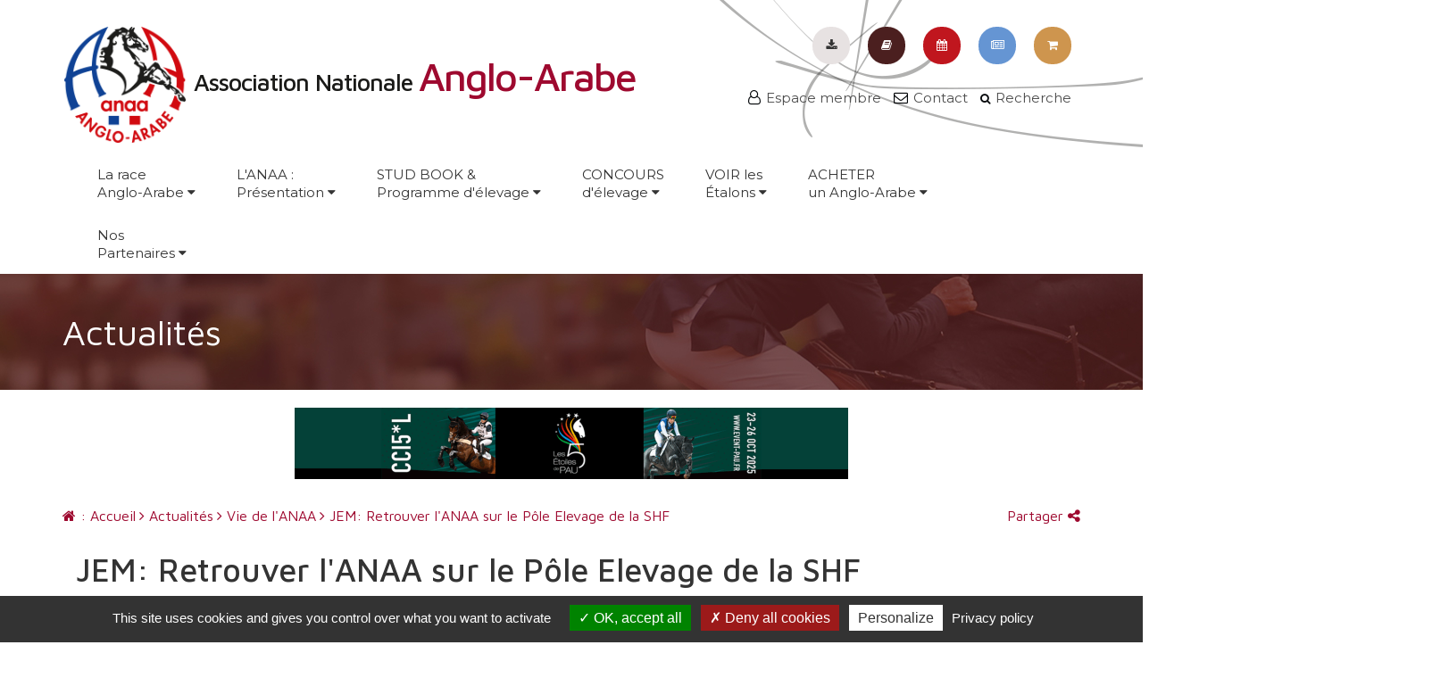

--- FILE ---
content_type: text/html; charset=utf8
request_url: https://www.anaa.fr/fr/actualites/vie-de-anaa/jem-retrouver-anaa-sur-pole-elevage-shf,23554.html
body_size: 5402
content:
<!doctype html>
<html lang="fr">

<head>
    <title>JEM: Retrouver l'ANAA sur le Pôle Elevage de la SHF - Actualités</title>
    <base href="https://www.anaa.fr/" />
    <meta charset="utf-8" />
    <meta http-equiv="X-UA-Compatible" content="IE=edge" />
    <meta name="viewport" content="width=device-width, initial-scale=1, maximum-scale=1, user-scalable=no" />
    <meta name="description" content="&nbsp; l'ANAA est actuellement pr&eacute;sente sur le p&ocirc;le &eacute;levage de la SHF &agrave; Caen stand 23 et au Pin pour le complet stand 2.
&nbsp;
&nbsp;" />
    <meta property="og:site_name" content="" />
    <meta property="og:title" content="JEM: Retrouver l'ANAA sur le Pôle Elevage de la SHF - Actualités" />
    <meta property="og:description" content="&nbsp; l'ANAA est actuellement pr&eacute;sente sur le p&ocirc;le &eacute;levage de la SHF &agrave; Caen stand 23 et au Pin pour le complet stand 2.
&nbsp;
&nbsp;" />
    <meta property="og:image" content="https://www.anaa.fr/" />
    <meta property="og:url" content="https://www.anaa.fr/fr/actualites/vie-de-anaa/jem-retrouver-anaa-sur-pole-elevage-shf,23554.html" />
    <meta property="og:type" content="website" />
    <meta name="lang" content="fr" />
    <link href="theme/img/favicon.ico" rel="shortcut icon" />
    <link href="https://fonts.googleapis.com/css?family=Maven+Pro:400,500,700%7CMontserrat:300,400,500,600" rel="stylesheet">
    <link href="theme/css/combined.min.css" rel="stylesheet" type="text/css" media="screen" />

    <link href="theme/css/screen.css" rel="stylesheet" type="text/css" media="screen" />
    <!--[if lt IE 9]>
        <script src="https://oss.maxcdn.com/html5shiv/3.7.2/html5shiv.min.js"></script>
        <script src="https://oss.maxcdn.com/respond/1.4.2/respond.min.js"></script>
    <![endif]-->

    <script src="https://ajax.googleapis.com/ajax/libs/jquery/1.12.4/jquery.min.js"></script>
    <script type="text/javascript" src="/theme/libs/tarteaucitron/tarteaucitron.js"></script>
    <script type="text/javascript">
        tarteaucitron.init({
            "privacyUrl": "fr/politique-confidentialite.html", /* Privacy policy url */

            "hashtag": "#tarteaucitron", /* Open the panel with this hashtag */
            "cookieName": "tarteaucitron", /* Cookie name */

            "orientation": "bottom", /* Banner position (top - bottom) */

            "groupServices": false, /* Group services by category */

            "showAlertSmall": false, /* Show the small banner on bottom right */
            "cookieslist": false, /* Show the cookie list */

            "closePopup": false, /* Show a close X on the banner */

            "showIcon": false, /* Show cookie icon to manage cookies */
            //"iconSrc": "", /* Optionnal: URL or base64 encoded image */
            "iconPosition": "BottomLeft", /* BottomRight, BottomLeft, TopRight and TopLeft */

            "adblocker": false, /* Show a Warning if an adblocker is detected */

            "DenyAllCta" : true, /* Show the deny all button */
            "AcceptAllCta" : true, /* Show the accept all button when highPrivacy on */
            "highPrivacy": true, /* HIGHLY RECOMMANDED Disable auto consent */

            "handleBrowserDNTRequest": false, /* If Do Not Track == 1, disallow all */

            "removeCredit": false, /* Remove credit link */
            "moreInfoLink": true, /* Show more info link */

            "useExternalCss": false, /* If false, the tarteaucitron.css file will be loaded */
            "useExternalJs": false, /* If false, the tarteaucitron.js file will be loaded */

            //"cookieDomain": ".my-multisite-domaine.fr", /* Shared cookie for multisite */

            "readmoreLink": "", /* Change the default readmore link */

            "mandatory": true, /* Show a message about mandatory cookies */
        });
    </script>
</head>

<body class="page_id_ topic_id_2">

    <header class="container">
    <img src="theme/img/motif-bg-header.png" alt="" id="bgFiligrane">
        <div class="row">
            <div class="col-xs-12 col-sm-5 col-md-7 col-lg-7">
                <div class="logoHeader">
                    <a href="https://www.anaa.fr/"><img src="theme/img/logo.png" alt="Logo"><br class="visible-xs"> Association Nationale <br class="visible-sm visible-xs"><span>Anglo-Arabe</span></a>
                </div>
            </div>
            <div class="clearfix visible-xs"></div>
            <div class="col-xs-4 col-sm-2 col-sm-offset-1 col-md-1 col-md-offset-2 col-lg-1 col-lg-offset-2 contactMenuHeader">
                <a href="fr/contact/"><i class="fa fa-envelope-o iconeEnveloppe" aria-hidden="true"></i><span class="texteBtn">Contact</span></a>
            </div>
            <div class="col-xs-4 col-sm-2 col-md-1 col-lg-1 contactMenuHeader">
                <a href="fr/recherche/"><i class="fa fa-search iconeLoupe" aria-hidden="true"></i><span class="texteBtn">Recherche</span></a>
            </div>
            <div class="col-xs-4 col-sm-2 col-md-1 col-lg-1 contactMenuHeader">
                <a href="fr/membres/"><span class="texteBtn"><i class="fa fa-user-o iconeSilhouette" aria-hidden="true"></i> Membre</span></a>
            </div>

            <!-- <div class="clearfix"></div> -->
            <div class="col-lg-5 text-right menuAutresPages">
                <a href="fr/boutique.html"><i class="fa fa-shopping-cart" aria-hidden="true"></i></a>
                <a href="fr/actualites/"><i class="fa fa-newspaper-o" aria-hidden="true"></i></a>
                <a href="fr/agenda/"><i class="fa fa-calendar" aria-hidden="true"></i></a>
                <a href="fr/mediatheque/"><i class="fa fa-book" aria-hidden="true"></i></a>
                <a href="fr/documents/documents-telecharger/"><i class="fa fa-download" aria-hidden="true"></i></a>
                <div class="clearfix"></div>
                <div>
                    <a href="fr/membres/"><i class="fa fa-user-o iconeSilhouette2" aria-hidden="true"></i> <span>Espace membre</span></a>
                    <a href="fr/contact/"><i class="fa fa-envelope-o iconeEnveloppe2" aria-hidden="true"></i> <span>Contact</span></a>
                    <a href="fr/recherche/"><i class="fa fa-search iconeLoupe2" aria-hidden="true"></i> <span>Recherche</span></a>
                </div>
            </div>
        </div>

        <div class="row">
            <div class="col-xs-12 col-md-12">
                <button type="button" class="navbar-toggle collapsed" data-toggle="collapse" data-target="#navbar" aria-expanded="false">
                            <i class="fa fa-navicon"></i>
                        </button>
                <nav class="navbar">
                    <div class="collapse navbar-collapse" id="navbar">
                        <ul class="nav navbar-nav">
                            <li class="dropdown">
                                <a href="#" class="dropdown-toggle" data-toggle="dropdown" role="button" aria-haspopup="true" aria-expanded="false">La race<br>Anglo-Arabe <i class="fa fa-caret-down"></i></a>
                                <ul class="dropdown-menu">
                                    <li><a href="fr/anglo-arabe/race-anglo-arabe.html">La race Anglo-arabe</a></li>
                                    <li><a href="fr/anglo-arabe/anglo-arabe-course.html">Anglo-Arabe de course</a></li>
                                    <li><a href="fr/anglo-arabe/rechercher-anglo-arabe.html">Rechercher un Anglo-Arabe</a></li>
                                </ul>
                            </li>
                            <li class="dropdown">
                                <a href="#" class="dropdown-toggle" data-toggle="dropdown" role="button" aria-haspopup="true" aria-expanded="false">L'ANAA :<br>Présentation <i class="fa fa-caret-down"></i></a>
                                <ul class="dropdown-menu">
                                    <li><a href="fr/anaa/missions-anaa/">Missions de l'ANAA</a></li>
                                    <li><a href="fr/anaa/conseil-administration.html">Conseil d'administration</a></li>
                                    <li><a href="fr/anaa/reseau-stud-book-region.html">Le réseau du Stud-Book en région</a></li>
                                    <li><a href="fr/anaa/adherer.html">Adhérer</a></li>
                                </ul>
                            </li>
                            <li class="dropdown">
                                <a href="#" class="dropdown-toggle" data-toggle="dropdown" role="button" aria-haspopup="true" aria-expanded="false">STUD BOOK &<br>Programme d'élevage <i class="fa fa-caret-down"></i></a>
                                <ul class="dropdown-menu">
                                    <li><a href="fr/stud-book-programme-elevage/stud-book/">Stud-book AA</a></li>
                                    <li><a href="fr/etalons-labellises/">Reproducteurs labellisés</a></li>
                                    <li><a href="fr/stud-book-programme-elevage/">Mesures en faveur de la race</a></li>
                                </ul>
                            </li>
                            <li class="dropdown">
                                <a href="#" class="dropdown-toggle" data-toggle="dropdown" role="button" aria-haspopup="true" aria-expanded="false">CONCOURS<br>d'élevage <i class="fa fa-caret-down"></i></a>
                                <ul class="dropdown-menu">
                                    <li><a href="fr/concours-elevage/reglement-des-concours.html">Règlement des concours</a></li>
                                    <li><a href="fr/concours-elevage/grille-notation.html">Grille de notation</a></li>
                                    <li><a href="fr/concours-elevage/les-juges.html">Les juges AA</a></li>
                                    <li><a href="fr/concours-elevage/dates-engagement-concours.html">Dates et Engagement concours</a></li>
                                    <li><a href="fr/agenda/">Nos événements</a></li>
                                </ul>
                            </li>
                            <li class="dropdown">
                                <a href="#" class="dropdown-toggle" data-toggle="dropdown" role="button" aria-haspopup="true" aria-expanded="false">VOIR les<br>Étalons <i class="fa fa-caret-down"></i></a>
                                <ul class="dropdown-menu">
                                    <li><a href="fr/etalons-aa/">Étalons Anglo-Arabes</a></li>
                                    <li><a href="fr/autres-etalons-approuves/">Autres étalons approuvés</a></li>
                                    <li><a href="fr/voir-les-etalons/faire-approuver-son-etalon.html">Faire approuver son étalon</a></li>
                                </ul>
                            </li>
                            <li class="dropdown">
                                <a href="#" class="dropdown-toggle" data-toggle="dropdown" role="button" aria-haspopup="true" aria-expanded="false">ACHETER<br>un Anglo-Arabe <i class="fa fa-caret-down"></i></a>
                                <ul class="dropdown-menu">
                                    <li><a href="fr/elevage-adherents/">Élevages adhérents</a></li>
                                    <li><a href="fr/chevaux-vendre/">Chevaux à vendre</a></li>
                                    <li><a href="https://www.shf-market.com/fr/selection/anglo-arabe/" target="_blank">SHF Market</a></li>
                                </ul>
                            </li>
                            <li class="dropdown">
                                <a href="#" class="dropdown-toggle" data-toggle="dropdown" role="button" aria-haspopup="true" aria-expanded="false">Nos<br>Partenaires <i class="fa fa-caret-down"></i></a>
                                <ul class="dropdown-menu">
                                    <li><a href="fr/partenaires/">Club des partenaires</a></li>
                                    <li><a href="fr/partenaires/partenaires-institutionnels.html">Partenaires institutionnels</a></li>
                                </ul>
                            </li>
                        </ul>
                    </div>
                </nav>
            </div>
        </div>

    </header>


    <div class="fondBandeauTitre">
        <div class="container">
            <div class="row">
                <div class="col-lg-12">
                    <!-- <h1></h1> -->
                    <h1>Actualités </h1>
                </div>
            </div>
        </div>
    </div>

    <div class="bandeau2 bandeau2_header">
        <a href="https://www.event-pau.fr/" title="En savoir plus">
        <img src="userfiles/bandeau/event-pau-banniere-png_68cc2d306085b.png?width=620&tinify=1" alt="bandeau">
        </a>
    </div>

    <div class="container hidden-xs" id="plan">
        <div class="row">
            <div class="col-sm-8">

                    <ul >
                        <li><a href="https://www.anaa.fr/fr/" title="Accueil"><i class="fa fa-home"></i> : Accueil</a></li>
                        <li><a href="fr/actualites/" title="Actualités"><i class="fa fa-angle-right"></i> Actualités</a></li>
                        <li><a href="fr/actualites/vie-de-anaa/" title="Vie de l'ANAA"><i class="fa fa-angle-right"></i> Vie de l'ANAA</a></li>
                        <li><a href="fr/actualites/vie-de-anaa/jem-retrouver-anaa-sur-pole-elevage-shf,23554.html" title="JEM: Retrouver l'ANAA sur le Pôle Elevage de la SHF"><i class="fa fa-angle-right"></i> JEM: Retrouver l'ANAA sur le Pôle Elevage de la SHF</a></li>
                    </ul>

            </div>
            <div class="col-sm-4 ">
                <div class="text-right"><a href="#" data-toggle="modal" data-target="#modal_share" title="Partager cette page" class="share">Partager <i class="fa fa-share-alt"></i></a></div>
                <div class="modal fade" id="modal_share" tabindex="-1" role="dialog" aria-labelledby="modal_share_label" aria-hidden="true">
                    <div class="modal-dialog" role="document">
                        <div class="modal-content">
                            <div class="modal-header">
                                <h3 class="modal-title text-center" style="display:inline;" id="modal_share_label">Partager cette page</h3>
                                <button type="button" class="close" data-dismiss="modal" aria-label="Close">
                                <span aria-hidden="true">&times;</span>
                                </button>
                            </div>
                            <div class="modal-body">
                                <div class="row ">
                                    <div class="col-md-8 col-md-offset-2">
                                        <br/>
                                        <a href="#" class="btn btn-default btn-block rounded" title="Partager sur Facebook" onclick="javascript:window.open('https://www.facebook.com/sharer/sharer.php?u=https://www.anaa.fr/fr/actualites/vie-de-anaa/jem-retrouver-anaa-sur-pole-elevage-shf,23554.html','','height=400,width=600'); return false;"> Sur Facebook <i class="fa fa-facebook-official"></i></a>
                                        <br/>
                                        <a href="#" class="btn btn-default rounded btn-block" title="Partager sur Twitter" onclick="javascript:window.open('http://twitter.com/intent/tweet?url=https://www.anaa.fr/fr/actualites/vie-de-anaa/jem-retrouver-anaa-sur-pole-elevage-shf,23554.html','','height=400,width=600'); return false;">Sur twitter  <i class="fa fa-twitter"></i></a>
                                        <br/>
                                        <a class="btn btn-default rounded btn-block" href="mailto:?subject=Ce%20site%20est%20susceptible%20de%20vous%20plaire&amp;body=Voici%20le%20lien%20du%20site%20:%20https://www.anaa.fr/fr/actualites/vie-de-anaa/jem-retrouver-anaa-sur-pole-elevage-shf,23554.html" title="Partager par mail">Par e-mail <i class="fa fa-envelope"></i></a>
                                        <br/>
                                    </div>
                                </div>
                            </div>
                        </div>
                    </div>
                </div>
            </div>
        </div>
    </div>



    <div class="container">
        <div class="row">
            <div class="col-lg-12">
<div class="container contenu">
	<div itemscope itemtype="http://schema.org/Article">
		<div class="col-lg-12 actualiteFiche">
			<div class="row">
				<div>
					<h1 itemprop="headline">JEM: Retrouver l'ANAA sur le Pôle Elevage de la SHF</h1>
					<hr>
					<h2>28.08.2014
					    <!--
					    <ul class="social">
					        <li><a href="https://www.facebook.com/sharer/sharer.php?u=https://www.anaa.fr/fr/actualites/vie-de-anaa/jem-retrouver-anaa-sur-pole-elevage-shf,23554.html" onclick="javascript:window.open('https://www.facebook.com/sharer/sharer.php?u=https://www.anaa.fr/fr/actualites/vie-de-anaa/jem-retrouver-anaa-sur-pole-elevage-shf,23554.html','','height=400,width=600'); return false;" title="Partager sur Facebook"><i class="fa fa-facebook"></i></a></li>
					        <li><a href="https://twitter.com/home?status=https://www.anaa.fr/fr/actualites/vie-de-anaa/jem-retrouver-anaa-sur-pole-elevage-shf,23554.html" onclick="javascript:window.open('https://twitter.com/home?status=https://www.anaa.fr/fr/actualites/vie-de-anaa/jem-retrouver-anaa-sur-pole-elevage-shf,23554.html','','height=400,width=600'); return false;" title="Partager sur Twitter"><i class="fa fa-twitter"></i></a></li>
					        <li><a href="mailto:?subject=Ce site internet pourrait t'intéresser&amp;body=Voici le lien du site https://www.anaa.fr/fr/actualites/vie-de-anaa/jem-retrouver-anaa-sur-pole-elevage-shf,23554.html" title="Partager par mail"><i class="fa fa-envelope"></i></a></li>
					    </ul>
					    -->
					</h2>

					<div class="row">
					    <div class="col-xs-12 col-md-8 col-md-offset-2">
					    	<div class="photoActuFiche">
					    		<img src="/userfiles/2292/Image/Actualites/jem-standpin2014.jpeg" alt="">
					    	</div>
					    </div>
					</div>

					<div itemprop="text"></div>
				</div>
			</div>
		</div>
	</div>
</div>

<div class="clearfix"></div>
        </div>
    </div>
</div>

<div class="fondFooter2">
    <div class="container">
        <div class="row">
            <div class="col-xs-12 col-sm-5 col-sm-offset-1 col-md-5 col-md-offset-1 col-lg-4 col-lg-offset-2">
                <div class="footer2Contact">
                    <p class="titreFooter2">Contact</p>
                    <a href="tel:+33689389487" class="telFooter2"><i class="fa fa-phone" aria-hidden="true"></i></a>
                    <a href="fr/contact/"><i class="fa fa-map-marker" aria-hidden="true"></i></a>
                    <a href="fr/contact/"><i class="fa fa-pencil-square-o" aria-hidden="true"></i></a>
                </div>
            </div>
            <div class="col-xs-12 col-sm-5 col-md-4 col-lg-3">
                <div class="footer2Suivre">
                    <p class="titreFooter2">Nous suivre</p>
                    <a href="https://www.facebook.com/angloarabefrance/" target="_blank"><i class="fa fa-facebook" aria-hidden="true"></i></a>
                </div>
            </div>
            <!-- <div class="col-lg-5">
                <div class="footer2Newsletter">
                    <p class="titreFooter2">Newsletter</p>
                    <div class="newsletterFooter">
                        <form method="post" action="fr/newsletter/">
                            <div class="form-group">
                                <input type="hidden" name="action" value="inscription" />
                                <input type="text" value="" placeholder="Votre adresse e-mail" onfocus="if($(this).val()==''){$(this).val('');}" onblur="if($(this).val()==''){$(this).val('');}" name="newsletter_mail" class="form-control" />
                                <button type="submit"><i class="fa fa-envelope"></i></button>
                            </div>
                        </form>
                    </div>
                </div>
            </div> -->
        </div>
    </div>
</div>

<div class="fondFooter3">
    <div class="container">
        <div class="row">
            <div class="col-xs-12 col-sm-12 col-md-12 col-lg-12">
                <div class="footer3 text-center">
                    <ul>
                        <li><a href="https://www.anaa.fr/fr/" title="&copy;2017">ANAA&copy;2017</a></li>
                        <li class="hidden-xs">-</li>
                        <li><a href="https://www.equideclic.com" title="Réalisation Equideclic" target="_blank">Réalisation Equideclic</a></li>
                        <li><a href="fr/mentions.html" title="Mentions légales">Mentions légales</a></li>
                        <li><a href="fr/politique-confidentialite.html" title="Politique de confidentialité">Politique de confidentialité</a></li>
                        <!-- <li><a href="fr/contact/" title="Contact">Contact</a></li> -->
                    </ul>
                </div>
            </div>
        </div>
    </div>
</div>

    <!-- <script>
    (function() {
        var lastTime = 0;
        var vendors = ['ms', 'moz', 'webkit', 'o'];
        for (var x = 0; x < vendors.length && !window.requestAnimationFrame; ++x) {
            window.requestAnimationFrame = window[vendors[x] + 'RequestAnimationFrame'];
            window.cancelAnimationFrame = window[vendors[x] + 'CancelAnimationFrame'] || window[vendors[x] + 'CancelRequestAnimationFrame'];
        }
        if (!window.requestAnimationFrame)
            window.requestAnimationFrame = function(callback, element) {
                var currTime = new Date().getTime();
                var timeToCall = Math.max(0, 16 - (currTime - lastTime));
                var id = window.setTimeout(function() {
                        callback(currTime + timeToCall);
                    },
                    timeToCall);
                lastTime = currTime + timeToCall;
                return id;
            };
        if (!window.cancelAnimationFrame)
            window.cancelAnimationFrame = function(id) {
                clearTimeout(id);
            };
    }());
    var loadCssFiles = function() {
        loadCss("theme/css/combined.min.css");
    }
    var loadCss = function(src) {
        var l = document.createElement('link');
        l.rel = 'stylesheet';
        l.href = src;
        var h = document.getElementsByTagName('head')[0];
        h.appendChild(l);
    };
    var raf = requestAnimationFrame || mozRequestAnimationFrame ||
        webkitRequestAnimationFrame || msRequestAnimationFrame;
    if (raf) raf(loadCssFiles);
    else window.addEventListener('load', loadCssFiles);
    </script> -->

<script type="text/javascript" src="theme/js/jquery.min.js"></script>
<script type="text/javascript" src="theme/js/bootstrap.min.js"></script>
<script type="text/javascript" src="theme/js/owl.carousel.min.js"></script>
<script type="text/javascript" src="theme/js/jquery.fancybox.pack.js"></script>
<script type="text/javascript" src="theme/js/jquery.fancybox-thumbs.min.js"></script>
<script type="text/javascript" src="theme/js/anaa.min.js"></script>
<script type="text/javascript" src="https://maps.googleapis.com/maps/api/js?key=AIzaSyBtjixnd-720OywhsvTy1y3vySZ7uoMDsI"></script>









<script type="text/javascript">
tarteaucitron.user.analyticsUa = 'UA-201303-56';
tarteaucitron.user.analyticsMore = function () { /* optionnal ga.push() */ };
tarteaucitron.user.analyticsUaCreate = { /* optionnal create configuration */ };
tarteaucitron.user.analyticsAnonymizeIp = true;
tarteaucitron.user.analyticsPageView = { /* optionnal pageview configuration */ };
tarteaucitron.user.analyticsMore = function () { /* optionnal ga.push() */ };
(tarteaucitron.job = tarteaucitron.job || []).push('analytics');
</script>


</body>

</html>



--- FILE ---
content_type: text/css; charset=utf8
request_url: https://www.anaa.fr/theme/css/screen.css
body_size: 6476
content:
body {
	//font-family: 'Montserrat', sans-serif;
	font-family: 'Maven Pro', sans-serif;
	padding-top: 30px;
	overflow-x: hidden;
}
img {
	max-width: 100%;
	height: auto;
}
a,
i {
	transition-duration: 150ms;
	transition-property: color,background,opacity;
}
a:hover {
	text-decoration: none;
}
p {
	font-family: 'Montserrat', sans-serif;
	font-size: 16px;
	font-weight: 300;
	color: #343434;
}

.logoHeader a {
	font-size: 27px;
	font-weight: 500;
	color: #1a1a18;
	letter-spacing: -1px;
}
.logoHeader span {
	//color: #b9782d;
	color: #9e092f;
	font-size: 45px;
	letter-spacing: -2px;
}
.logoHeader img {
	width: 140px;
}
.btn-primary,
.topic_id_23 .btn-default {
	width: 235px;
	height: 39px;
	line-height: 39px;
	padding: 0;
	background: #4b1f1f;
	text-align: center;
	font-size: 15px;
	font-weight: 600;
	color: #fff;
	text-transform: uppercase;
	border: none;
	border-radius: 20px;
	display: block;
	margin: auto;
}
.btn-primary:hover,
.btn-primary:active,
.btn-primary:visited,
.btn-primary:focus,
.topic_id_23 .btn-default:hover,
.topic_id_23 .btn-default:active,
.topic_id_23 .btn-default:visited,
.topic_id_23 .btn-default:focus {
	opacity: 0.8;
	background: #4b1f1f;
}


.btn-primary:hover, .btn-primary:active, .btn-primary:focus,
.btn-primary:active:hover, .btn-primary.active:hover,
.btn-primary:active:focus, .btn-primary.active:focus,
.btn-primary.focus:active, .btn-primary.active.focus,
.btn-primary:active, .btn-primary.active, .open > .dropdown-toggle.btn-primary,
.btn-primary:active:hover,
.btn-primary.active:hover,
.open > .dropdown-toggle.btn-primary:hover,
.btn-primary:active:focus,
.btn-primary.active:focus,
.open > .dropdown-toggle.btn-primary:focus,
.btn-primary.focus:active,
.btn-primary.active.focus,
.open > .dropdown-toggle.btn-primary.focus {
	background: #4b1f1f;
}

.page_id_1 #plan {
	display: none;
}



.topic_id_23 .btn-default {
	margin: 0;
}
.btn-fiche {
	width: 158px;
	height: 34px;
	line-height: 34px;
	font-weight: 500;
	font-size: 16px;
	background: #ecaf68;
	color: #fff;
	text-transform: uppercase;
	padding: 0;
	border-radius: 20px;
}
#btn-filter {
	margin-bottom: 30px;
}
#filtre {
	display: none;
}
form label,
form .labelPlaceholder {
	font-size: 18px;
	font-weight: 400;
}
.sousMenuStatique {
	list-style: none;
}
.sousMenuStatique a {
	color: #343434;
	font-size: 16px;
}
.sousMenuStatique a.active {
	background-color: #eee;
}



.filArianeManagement {
	display: none;
}



/**********
* RECHERCHE
***********/
.gsc-results-wrapper-overlay,
.gsc-results-wrapper-visible,
.gsc-search-button,
.gsc-search-button-v2,
.gsc-selected-option-container,
.gsc-inline-block {
    box-sizing: content-box;
}
#gsc-iw-id1 {
    height: 36px;
}



/**********
* DOCUMENTS
***********/
#documents h2 {
	color: #b9782d;
}
#documents .nomDocument {
	font-size: 15px;
	font-weight: 400;
}
#documents .btn-primary {
	width: 155px;
}
.menuDocuments ul {
	list-style: none;
}
.menuDocuments a {
	color: #343434;
	font-size: 16px;
}
.menuDocuments a:hover {
	color: #ce954e;
}
.menuDocuments {
	border-right: 1px solid #c5c0c0;
}




/****
* MAP
*****/
#map {
    background: #eee;
    width: 100%;
    height: 350px;
}
#annuaire #map {
	border: medium none;
    height: 100%;
    position: absolute;
    width: 100%;
    background: #eee;
    margin:0;
}




/*******
* HEADER
********/
/*header {
	background-image: url(../img/motif-bg-header.png);
	background-repeat: no-repeat;
	background-position: 215% -75%;
}*/
#bgFiligrane {
	position: absolute;
	top: 0%;
	left: 63%;
}
header .contactMenuHeader .fa-envelope-o,
header .contactMenuHeader .fa-search,
header .contactMenuHeader .fa-user-o {
	width: 69px;
	height: 69px;
	line-height: 69px;
	text-align: center;
	border-radius: 40px;
	margin-top: 30px;
	margin-bottom: 5px;
}
header .fa-envelope-o:hover,
header .fa-search:hover,
header .fa-user-o:hover {
	opacity: 0.8;
}
header .iconeEnveloppe {
	//background: rgba(192,22,30,0.89);
	background: rgba(158,9,47,0.89);
	color: #fff;
	font-size: 22px;
}
header .iconeLoupe,
header .iconeSilhouette {
	background: rgba(255,255,255,0.87);
	color: #b1b1b0;
	font-size: 15px;
	border: 1px solid #b1b1b0;
}
header .texteBtn {
	font-family: 'Montserrat', sans-serif;
	font-size: 14px;
	color: #1a1a18;
	display: block;
	text-align: center;
}
header #navbar {
	margin-top: 10px;
}
header .navbar {
	height: 80px;
	position: relative;
	z-index: 99;
	min-height: 0;
	margin-bottom: 0;
}
header #navbar ul li {
	margin: 0 8px;
}
header #navbar ul li a {
	font-family: 'Montserrat', sans-serif;
	font-size: 15px;
	font-weight: 400;
	color: #343434;
}
header #navbar ul li a:hover {
	//color: #ce954e;
	color: #9E092F;
}
header #navbar .navbar-nav>li>a {
	padding-bottom: 10px;
}
header .nav>li>a {
	border-bottom: 3px solid transparent;
}
header .nav>li>a:hover,
header .nav>li>a:focus,
header .nav>li>a:visited,
header .nav>li>a:active {
	background: none;
	//border-bottom: 3px solid #ce954e;
	border-bottom: 3px solid #9E092F;
}
.nav .open>a,
.nav .open>a:hover,
.nav .open>a:focus {
	//border-bottom: 3px solid #ce954e;
	border-bottom: 3px solid #9E092F;
}
.contactMenuHeader {
	display: none;
}
.page_id_1 .contactMenuHeader {
	display: block;
}
.page_id_1 .menuAutresPages {
	display: none;
}
.menuAutresPages {
	display: block;
	height: 90px;
}
.menuAutresPages .fa-book,
.menuAutresPages .fa-calendar,
.menuAutresPages .fa-newspaper-o,
.menuAutresPages .fa-shopping-cart,
.menuAutresPages .fa-download {
	display: block;
	width: 42px;
	height: 42px;
	line-height: 42px;
	border-radius: 20px;
	text-align: center;
	color: #fff;
	font-size: 13px;
	float: right;
	margin: 0 10px;
}
.menuAutresPages .fa-book {
	background: #4b1f1f;
}
.menuAutresPages .fa-calendar {
	background: #c0161e;
}
.menuAutresPages .fa-newspaper-o {
	background: #6595d3;
}
.menuAutresPages .fa-shopping-cart {
	background: #ce954e;
}
.menuAutresPages .fa-download {
	background: #e7e2e2;
	color: #343434;
}
.menuAutresPages span {
	font-family: 'Montserrat', sans-serif;
	font-size: 15px;
	color: #4c4c4c;
	margin: 0 10px 0 2px;
}
.menuAutresPages .contactHeaderMenu {
	margin-right: 15px;
}
.menuAutresPages .iconeEnveloppe2 {
	font-size: 16px;
	color: #030609;
}
.menuAutresPages .iconeLoupe2 {
	font-size: 12px;
	color: #030609;
}
.menuAutresPages .iconeSilhouette2 {
	font-size: 16px;
	color: #030609;
}
.menuAutresPages div {
	position: absolute;
	bottom: 0;
	right: 15px;
	width: 385px;
}

#navbar2 ul li a .fa {
	width: 54px;
	height: 54px;
	line-height: 54px;
	text-align: center;
	color: #fff;
	display: block;
	border-radius: 30px;
	margin: auto;
	margin-bottom: 10px;
}
#navbar2 .fa-newspaper-o {
	background: #6595d3;
	font-size: 20px;
}
#navbar2 .fa-calendar {
	//background: #c0161e;
	background: #9E092F;
	font-size: 16px;
}
#navbar2 .fa-book {
	background: #4b1f1f;
	font-size: 18px;
}
#navbar2 .fa-shopping-cart {
	background: #ce954e;
	font-size: 16px;
}
/*.container #navbar2 .fa-envelope-o {
	background: #e7e2e2;
	font-size: 16px;
	color: #030609;
}*/
.container #navbar2 .fa-download {
	background: #e7e2e2;
	color: #000;
}
#navbar2 ul li {
	margin: 0 30px;
}
#navbar2 ul li span {
	font-family: 'Montserrat', sans-serif;
	font-size: 15px;
	color: #4c4c4c;
}
#navbar2 ul li span:after {
	content: "";
	display: block;
	border-bottom: 1px solid #000;
	width: 50px;
	margin: auto;
	margin-top: 8px;
}
.dropdown-menu {
	//right: 0;
	//left: auto;
}
.fondBandeauTitre {
	background-image: url(../img/bg-bandeau-haut.jpg);
	background-repeat: no-repeat;
	height: 130px;
}
.fondBandeauTitre h1 {
	font-size: 40px;
	font-weight: 400;
	color: #fff;
	margin: 0;
	line-height: 130px;
}
.page_id_1 .fondBandeauTitre {
	display: none;
}


#passwordForm .btn-primary {
	width: 295px;
}
.mdpOublieCompte {
	margin-top: 20px;
}
.topic_id_23 .btn-default {
	//width: auto;
	width: 330px;
}




/********
* ACCUEIL
*********/
#carousel {
	margin-bottom: 10px;
}
#carousel,
.item {
	height: 455px;
}
#carousel .item img {
	width: 100%;
	height: 100%;
	object-fit: cover;
}
#carousel .carousel-control {
	top: 45%;
}
#carousel .carousel-control.left,
#carousel .carousel-control.right {
	background: transparent;
	display: block;
	width: 38px;
	height: 38px;
	line-height: 38px;
	text-align: center;
	background: #000000;
	border-radius: 20px;
}
#carousel .carousel-control.left .fa,
#carousel .carousel-control.right .fa {
	font-size: 23px;
	color: #fff;
}
#carousel .encadreTexte {
	width: 360px;
	height: 337px;
	border: 1px solid #638ec4;
	background: rgba(147,147,145,0.72);
	text-align: center;
	padding: 20px 35px;
	position: absolute;
	top: 13%;
}
#carousel h2 {
	font-family: 'Montserrat', sans-serif;
	font-weight: 500;
	font-size: 33px;
	color: #fff;
}
#carousel p {
	font-size: 20px;
	color: #fff;
}
#carousel .enSavoirPlus {
	display: block;
	width: 160px;
	height: 34px;
	line-height: 34px;
	text-align: center;
	background: #9E092F;
	color: #fff;
	font-size: 16px;
	text-transform: uppercase;
	margin: auto;
	border-radius: 20px;
	margin-top: 40px;
}
#carousel .enSavoirPlus:hover {
	opacity: 0.8;
}
.titreActusAccueil {
	margin-bottom: 30px;
}
.titreActusAccueil img {
	display: block;
	margin: auto;
	margin-top: 40px;
}
.titreActusAccueil p {
	font-size: 15px;
	font-weight: 400;
	color: #a48383;
	text-align: center;
}
.titreActusAccueil h2,
.titrePartenairesAccueil h2,
.titreAgendaAccueil h2 {
	font-size: 35px;
	font-weight: 600;
	//color: #4b1f1f;
	color: #9E092F;
	text-align: center;
}
.titreActusAccueil h2:after,
.titrePartenairesAccueil h2:after,
.titreAgendaAccueil h2:after {
	content: "";
	display: block;
	//border-bottom: 2px solid #4b1f1f;
	border-bottom: 2px solid #9E092F;
	width: 160px;
	margin: auto;
	margin-top: 10px;
}
.titreActusAccueil h2 {
	color: #6595d3;
}
.titreActusAccueil h2:after {
	border-bottom: 2px solid #6595d3;
}
.textePartenairesAccueil {
	font-size: 16px;
	font-weight: 400;
	color: #7c7c7c;
	text-align: center;
	margin-top: 20px;
}
#carousel2,
#carousel2 .item {
	height: 330px;
}
#carousel2 img {
	width: 100%;
	height: 306px;
	object-fit: cover;
}
#carousel2 .carousel-indicators {
	display: none;
}
#carousel2 h2 {
	font-size: 25px;
	font-weight: 600;
	//color: #4b1f1f;
	//color: #9E092F;
	color: #666;
}
#carousel2 h4 {
	font-size: 15px;
	color: #4b1f1f;
}
#carousel2 .resume {
	font-size: 16px;
	color: #7c7c7c;
}
#carousel2 a {
	font-size: 16px;
	color: #6a6a6a;
	font-style: italic;
}
#carousel2 a:hover {
	text-decoration: underline;
}
#carousel2 .carousel-control {
	background: transparent;
	top: 35%;
}
#carousel2 .carousel-control.left {
	left: -20px;
}
#carousel2 .carousel-control.right {
	right: -20px;
}
#carousel2 .carousel-control .fa-angle-left,
#carousel2 .carousel-control .fa-angle-right {
	width: 39px;
	height: 39px;
	line-height: 39px;
	text-align: center;
	font-size: 18px;
	color: #fff;
	background: #4b1f1f;
	border-radius: 20px;
}
.blocDernieresActus img {
	width: 96px;
	height: 78px;
	object-fit: cover;
	float: left;
	margin-right: 20px;
	margin-bottom: 10px;
}
.blocDernieresActus h3 {
	margin: 0;
	font-size: 18px;
	font-weight: 600;
	//color: #4b1f1f;
	//color: #9E092F;
	color: #666;
}
.blocDernieresActus .lirePlusActu {
	font-size: 16px;
	font-style: italic;
	color: #4b1f1f;
}
.blocDernieresActus .lirePlusActu:hover {
	text-decoration: underline;
}
.fondActus {
	background: url(../img/bg-actus.png);
	background-repeat: no-repeat;
	background-position: right;
}
.fondActus .btn-primary {
	background: #6595d3;
}
.fondPartenaires {
	height: 480px;
	margin-top: 60px;
	margin-bottom: 40px;
	padding-top: 40px;
	background: #4a2123; /* Old browsers */
	background: -moz-linear-gradient(left, #4a2123 0%, #ffffff 50%, #ffffff 100%); /* FF3.6-15 */
	background: -webkit-linear-gradient(left, #4a2123 0%,#ffffff 50%,#ffffff 100%); /* Chrome10-25,Safari5.1-6 */
	background: linear-gradient(to right, #4a2123 0%,#ffffff 50%,#ffffff 100%); /* W3C, IE10+, FF16+, Chrome26+, Opera12+, Safari7+ */
	filter: progid:DXImageTransform.Microsoft.gradient( startColorstr='#4a2123', endColorstr='#ffffff',GradientType=1 ); /* IE6-9 */

	background-image: url(../img/bg-partenaires.png);
	background-repeat: no-repeat;
	background-position: left;
}
.fondPartenaires .btn-primary {
	//background: #b9a9a9;
	background: #9E092F;
}
.fondPartenaires img {
	width: 110px;
}
.titreAgendaAccueil {
	margin-bottom: 30px;
}
.titreAgendaAccueil img {
	display: block;
	margin: auto;
}
.titreAgendaAccueil h2 {
	margin-top: 0;
}
.evenementsAccueil {
	background: #efecec;
	padding: 10px 10px;
}
.evenementsAccueil table {
	width: 100%;
}
.evenementsAccueil table tr:nth-child(2n+1) {
	background: #fff;
}
.evenementsAccueil table td {
	padding: 20px 0;
}
.evenementAccueil .dateEvenement {
	font-size: 16px;
	font-weight: 600;
	color: #c0161e;
	text-transform: uppercase;
	text-align: center;
}
.evenementAccueil .titreEvenement {
	font-size: 16px;
	font-weight: 400;
	color: #323232;
}
.evenementAccueil .voirEvenement a {
	font-size: 16px;
	font-style: italic;
	color: #323232;
	font-weight: 400;
	text-decoration: underline;
}
.evenementAccueil .voirEvenement .fa-arrow-circle-o-right {
	color: #c0161e;
}
.container .btnAgendaAccueil {
	//background: #c0161e;
	background: #9E092F;
	margin-top: 30px;
}



/*********
* ANNUAIRE
**********/
.membre {
	//height: 380px;
	height: 420px;
	margin-bottom: 30px;
	border-bottom: 1px solid #c5c0c0;
	padding: 20px 20px;
	background: #fbfbfb;
}
.membre .btn-primary {
	background: #ecaf68;
	width: 160px;
	position: absolute;
	bottom: 40px;
	left: 30%;
}
#form_recherche button[type="submit"].btn-recherche-adherents {
	top: 99px;
}
#annuaire {
	margin-bottom: 30px;
}
#annuaire .dropdown-menu {
	right: 0;
	left: auto;
}
.membre h3 {
	color: #343434;
}



/********
* CHEVAUX
*********/
/*.cheval_liste {
	height: 470px;
	margin-bottom: 50px;
	position: relative;
}*/
.cheval_liste img {
	//width: 100%;
	//max-height: 193px;
	max-height: 172px;
	margin: auto;
	display: block;
}
.cheval_liste .conteneurImageCheval {
	min-height: 172px;
}
.cheval_liste .btn-primary {
	position: absolute;
	bottom: 0;
	//left: 30%;
	left: 31%;
	background: #ecaf68;
	color: #fff;
	font-weight: 400;
	width: 159px;
	height: 34px;
	line-height: 34px;
}
.cheval_liste h2 {
	font-size: 25px;
	color: #c5c0c0;
	text-transform: uppercase;
}
.texteCheval {
	border: 1px solid #c5c0c0;
	border-bottom: 0;
	padding: 20px 20px 0 20px;
}
.footer_horse {
	border: 1px solid #c5c0c0;
	border-top: 0;
	padding: 0 20px 20px 20px;
}
.cheval_liste .prixCheval a {
	font-size: 16px;
	color: #4b2321;
	text-transform: uppercase;
	padding: 0;
	margin-bottom: 20px;
}
#form_recherche .btn {
	position: absolute;
	top: 25px;
	right: 15px;
}
#btn-filter .fa-caret-up {
	display: none;
}
.vendu,
.venduListe {
	right: 15px;
    top:0;
    width: 100% !important;
    //height: 81px;
    //height: 194px;
    height: 173px;
    overflow: hidden;
    position: absolute;
    width: 81px;
    z-index: 3;
}
.vendu > div,
.venduListe > div {
    //background: #c5c0c0 none repeat scroll 0 0;
    background: rgba(197, 192, 192, 0.75);
    color: #fff;
    left: -95px;
    //padding: 2px 30px;
    padding: 10px 0;
    text-align: center;
    position: absolute;
    text-transform: uppercase;
    top: 70px;
    transform: rotate(-25deg);
    width: 150%;
    font-size: 25px;
    font-weight: 500;
    color: #4c4848;
}
.venduListe {
	right: 1px;
}

.venduFiche {
	right: 15px;
    top:0;
    height: 81px;
    overflow: hidden;
    position: absolute;
    width: 81px;
    z-index: 3;
}
.venduFiche > div {
    background: #C80000 none repeat scroll 0 0;
    color: #fff;
    left: 0;
    padding: 2px 30px;
    position: absolute;
    text-transform: uppercase;
    top: 19px;
    transform: rotate(45deg);
}
	

#horse_fiche p {
	font-size: 16px;
	color: #777373;
}
#horse_fiche .prixChevalFiche {
	font-size: 16px;
	font-weight: 600;
	color: #4b2321;
	text-transform: uppercase;
}
#horse_fiche h2 {
	font-size: 35px;
	color: #666666;
}
#horse_fiche .plusDePhotos,
#horse_fiche .plusDeVideos {
	width: 170px;
	height: 35px;
	line-height: 35px;
	text-align: center;
	color: #fff;
	font-size: 16px;
	border: none;
	padding: 0;
	text-transform: uppercase;
	border-radius: 20px;
}
#horse_fiche .plusDePhotos:hover,
#horse_fiche .plusDeVideos:hover {
	opacity: 0.8;
}
#horse_fiche .plusDePhotos {
	background: #ecaf68;
}
#horse_fiche .plusDeVideos {
	background: #461e1f;
}
#horse_fiche h3 {
	display: inline-block;
	font-size: 18px;
	color: #fff;
	text-transform: uppercase;
	text-align: center;
	background: #b9a9a9;
	padding: 10px 30px;
}
#horse_fiche .fondEncadreContactFiche {
	background: #c5c0c0;
	padding: 7px 7px;
	margin-top: 50px;
	margin-bottom: 30px;
}
#horse_fiche .fondEncadreContactFiche .colonneGauche {
	background: #fff;
	padding: 20px 50px;
}
#horse_fiche .fondEncadreContactFiche .colonneDroite {
	text-align: center;
}
#horse_fiche .fondEncadreContactFiche .colonneDroite a {
	font-size: 16px;
	color: #fff;
	text-transform: uppercase;
}
#horse_fiche .fondEncadreContactFiche .colonneDroite .fa-pencil-square-o {
	font-size: 23px;
	color: #6a6a6a;
}
#horse_fiche .genealogie {
	width: 100%;
}
#horse_fiche .genealogie td {
	padding: 5px 0;
	border-bottom: 1px solid #616161;
	color: #969696;
}
.fondEncadreContactFiche .adresseElevage {
	font-size: 18px;
	color: #7c7c7c;
}
.fondEncadreContactFiche .telephonesContact {
	font-size: 18px;
	color: #6a6a6a;
	font-style: italic;
}
.fondEncadreContactFiche

.row.centrageVertical {
	display: -webkit-box;
  display: -webkit-flex;
  display: -moz-box;
  display: -ms-flexbox;
  display: flex;
  -webkit-flex-wrap: wrap;
      -ms-flex-wrap: wrap;
          flex-wrap: wrap;
  margin-right: -15px;
  margin-left: -15px;
  -webkit-align-items: center;
     -moz-box-align: center;
      -ms-flex-align: center;
          align-items: center;
}
.row.centrageVertical .col-xs-12 {
	-webkit-flex-basis: 0;
      -ms-flex-preferred-size: 0;
          flex-basis: 0;
  -webkit-box-flex: 1;
  -webkit-flex-grow: 1;
     -moz-box-flex: 1;
      -ms-flex-positive: 1;
          flex-grow: 1;
  max-width: 100%;
}
.row.centrageVertical [class^='col-sm'] {
	display: table-cell;
	float: none;
	height: 100%;
	vertical-align: middle;
}
#formContactFiche h3 {
	margin-bottom: 30px;
}
.chevalListeAnnuaire {
	//background: red;
	height: 440px;
}
.chevalListeAnnuaire img {
	//width: 100%;
	max-height: 172px;
	margin: auto;
	display: block;
}
.chevalListeAnnuaire .btn-primary {
	background: #ecaf68;
	width: 180px;
}

.cheval_liste h2 {
    font-size: 22px;
    color: #666666;
    text-transform: uppercase;
    margin: 0;
    margin-bottom: 5px;
}
.cheval_liste span{
    font-size: 15px;
}
.cheval_liste .pedigree{
    line-height: 0;
    padding: 0;
    color:  #666666;
}
.voir_fiche {
    display: block;
    margin:auto;
    width: 160px;
    height: 34px;
    line-height: 34px;
    text-align: center;
    background: #9E092F;
    color: #fff;
    font-size: 16px;
    text-transform: uppercase;
    border-radius: 20px;
    //margin-top: 10px;
    /*position: absolute;
    bottom: -30px;
    left: 30%;*/
}

.topic_id_24 {

}
.liste_chevaux {
	display: -ms-flexbox;
	display: flex;
	-webkit-flex-wrap: wrap;
	-ms-flex-wrap: wrap;
	flex-wrap: wrap;
}
.liste_chevaux:after, .liste_chevaux:before{
  display: none;
}
.liste_chevaux .col-md-4 {
	padding-bottom: 30px;
}
.cheval_liste {
	height: 100%;
	display: -ms-flexbox;
	display: flex;
	-webkit-flex-direction: column;
	-ms-flex-direction: column;
	flex-direction: column;
}
.texteCheval {
	-ms-flex: 1 1 auto;
    flex: 1 1 auto;
}

/********
* CONTACT
*********/
/*.grecaptcha-badge {
	display: none;
}*/
.formContact {
	margin-top: 40px;
}
.googleMapContact iframe {
	width: 100%;
}



/*******
* FOOTER
********/
.fondFooter2 {
	background: #888080;
	height: 153px;
	padding-top: 15px;
	margin-top: 40px;
}
.titreFooter2 {
	font-size: 40px;
	color: #ffffff;
	text-align: center;
}
.footer2Contact {
	text-align: center;
}
.footer2Contact .fa {
	margin-right: 30px;
}
.footer2Contact .telFooter2 {
	//margin-left: 50px;
}
.footer2Suivre .fa {
	margin: auto;
	display: block;
}
.footer2Contact .fa,
.footer2Suivre .fa {
	width: 38px;
	height: 38px;
	line-height: 38px;
	text-align: center;
	background: #f3f3f3;
	color: #9c9a9a;
	font-size: 16px;
	border-radius: 20px;
}
.footer2Contact .fa:hover,
.footer2Suivre .fa:hover {
	background: #c0161e;
	color: #fff;
}
.footer2Contact .fa-pencil-square-o {
	margin-right: 0;
}
.footer2Contact .fa-phone {
	//margin-left: 40px;
}
.footer2Contact {
	border-right: 1px solid #9c9999;
}
.footer2Newsletter .form-group {
	position: relative;
}
.footer2Newsletter input[type=text] {
	//width: 289px;
	width: 100%;
	height: 34px;
	border-radius: 0;
	border: 1px solid #a5a5a5;
}
.footer2Newsletter button[type=submit] {
	position: absolute;
	top: 0;
	right: 0;
	width: 67px;
	height: 34px;
	background: #4f2424;
	border: none;
	font-size: 16px;
	color: #fff;
}
.fondFooter3 {
	background: #f5f5f5;
	height: 36px;
	line-height: 36px;
}
.fondFooter3 ul li {
	display: inline-block;
	margin: 0 10px;
}
.fondFooter3 a {
	font-size: 15px;
	color: #555454;
}
.fondFooter3 a:hover {
	text-decoration: underline;
}



/*************
* FIL D'ARIANE
**************/
.filAriane,
#plan ul{
	margin-top: 10px;
	padding-left: 0;
}
.filAriane ul,
#plan ul {
	list-style: none;
	overflow: hidden;
	text-overflow: ellipsis;
	white-space: nowrap;
	width: 100%;
	margin-top: 30px;
}
.share {
	margin-top: 30px;
	color: #9E092F;
	font-size: 16px;
	text-decoration: none;	
	display: inline-block;
}
.filAriane ul li,
#plan ul li {
	display: inline-block;
	text-decoration: none;
}
.filAriane a,
#plan ul a {
	color: #9E092F;
	font-size: 16px;
}
.filAriane a:hover,
#plan ul a:hover, .share:hover, .share:active, .share:focus {
	color: #c0161e;
}



/***********
* PAGINATION
************/
.pagination>li>a,
.pagination>li>span {
	color: #343434;
}
.pagination>.active>a,
.pagination>.active>span,
.pagination>.active>a:hover,
.pagination>.active>span:hover,
.pagination>.active>a:focus,
.pagination>.active>span:focus {
	background: #9E092F;
	border-color: #9E092F;
}



/***********
* ACTUALITES
************/
.actu {
	border: 1px solid #c5c0c0;
	height: 505px;
	overflow: hidden;
	margin-bottom: 30px;
}
.actu img {
	display: block;
	margin: auto;
	width: 100%;
	height: 195px;
	object-fit: cover;
	margin-bottom: 30px;
}
.actu .titreActu,
.actu .dateActu,
.actu .resumeActu {
	display: block;
}
.actu .titreActu {
	font-family: 'Montserrat', sans-serif;
	font-weight: 400;
	font-size: 21px;
	//color: #c5c0c0;
	color: #9E092F;
	//text-transform: uppercase;
}
.actu .dateActu {
	font-family: 'Montserrat', sans-serif;
	font-size: 16px;
	color: #4b2321;
	margin-bottom: 20px;
}
.actu .resumeActu {
	font-family: 'Montserrat', sans-serif;
	font-size: 16px;
	color: #777373;
}
.actu .texteActu {
	padding: 0 20px;
}
.actualiteFiche h2 {
	font-size: 20px;
}
.actualiteFiche .photoActuFiche img {
	margin: auto;
	display: block;
}
.actu .texteActu .btn-primary {
	width: 120px;
	position: absolute;
	bottom: 40px;
	left: 30%;
	//background: #ecaf68;
	background: #6595d3;
}
.pagination_actu .pagination {
	margin-top: 0;
}



/*******
* COMPTE
********/
#mon_compte .btn-primary {
	width: 350px;
}



/***********
* CALENDRIER
************/
.evenement {
	//height: 560px;
	height: auto;
	margin-bottom: 40px;
}
.evenement .btn-fiche {
	display: block;
	margin: auto;
	position: absolute;
	bottom: 10px;
	left: 23%;
	background: #c0161e;
}
.evenement .btn-fiche:hover {
	opacity: 0.8;
	color: #fff;
}
.actu_content {
	padding: 0 20px;
	padding-bottom: 50px;
	border: 1px solid #c5c0c0;
	position: relative;
	height: 340px;
}
.evenement img {
	width: 100%;
	height: 194px;
	object-fit: cover;
	margin-top: 20px;
}
.actu_content h1 a {
	font-family: 'Montserrat', sans-serif;
	font-size: 25px;
	font-weight: 400;
	color: #c5c0c0;
	text-transform: uppercase;
}
.actu_content h2 {
	font-family: 'Montserrat', sans-serif;
	font-size: 16px;
	color: #4b2321;
	text-transform: uppercase;
	margin-bottom: 20px;
}
.actu_content .resume_actu p {
	font-family: 'Montserrat', sans-serif;
	font-size: 16px;
	color: #777373;
}
#catalogue .dropdown-menu {
	left: auto;
	right: 0;
}
#catalogue {
	margin-top: 20px;
	margin-bottom: 10px;
}







/***********
* RESPONSIVE
************/
/* Version Tablette paysage */
@media (max-width: 1199px) {
	.logoHeader span {
		font-size: 34px;
	}
	body {
		overflow-x: hidden;
	}
	.cheval_liste .btn-primary {
		left: 25%;
	}
	header #navbar .nav>li>a {
		padding: 10px 8px;
	}
	header #navbar ul li a {
		font-size: 13px;
	}
	header {
		//background-position: 400% -45%;
	}
	.logoHeader a {
		font-size: 22px;
	}
	.footer2Contact .telFooter2 {
		//margin-left: 60px;
	}
	.menuAutresPages .iconeEnveloppe2,
	.menuAutresPages .iconeLoupe2 {
		display: inline-block;
	}
	.evenement {
		height: 580px;
	}
	.evenement .btn-fiche {
		left: 17%;
	}
	.evenement .actu_content {
		height: 360px;
	}
	#form_recherche button[type="submit"].btn-recherche-adherents {
		top: 79px;
	}
}


/* Version Tablette Portrait */
@media (max-width: 991px) {
	.footer2Contact .fa-phone {
		margin-left: 0;
	}
	body {
		overflow-x: hidden;
	}
	#carte_france svg {
		transform: translateX(-40px) scale(0.9);
	}
	#bgFiligrane {
		left: 38%;
	}
	.logoHeader a {
		font-size: 26px;
	}
	.actu .texteActu .btn-primary {
		left: 28%;
	}
	.cheval_liste .btn-primary {
		left: 29%;
	}
	.logoHeader img {
		display: block;
	}
	header .fa-envelope-o {
		display: block;
		margin: auto;
	}
	header .fa-search {
		display: block;
		margin: auto;
	}
	#carousel .encadreTexte {
		left: 10%;
	}
	#navbar2 ul li {
		margin: 0 18px;
	}
	.navbar-nav {
		background: #fff;
		position: relative;
		z-index: 10;
	}
	header #navbar ul li a {
		font-size: 20px;
	}
	.navbar-toggle .fa-navicon {
		font-size: 35px;
	}
	.navbar2Responsive {
		//background: red;
	}
	.navbar2Responsive li {
		border-bottom: 1px solid #ebebeb;
	}
	.navbar2Responsive li:last-child {
		border-bottom: none;
	}
	.navbar2Responsive a {
		color: #343434;
		font-size: 20px;
		text-align: center;
	}
	#carousel .encadreTexte {
		left: 27%;
	}
	.navbar {
		margin-bottom: 0;
	}
	.footer2Contact .telFooter2 {
		//margin-left: 50px;
	}
	header {
		//background-position: -590% -85%;
	}
	#carousel2 .carousel-control.right {
		right: 0;
	}
	#carousel2 .carousel-control.left {
		left: 0;
	}
	.actu img {
		margin-bottom: 10px;
	}
	.actu .dateActu {
		margin-bottom: 10px;
	}
	.evenement {
		height: 540px;
	}
	.evenement .btn-fiche {
		left: 22%;
	}
}


/* Version Téléphone */
@media (max-width: 767px) {
	header .navbar {
		height: auto;
	}
	.dropdown-menu > li > a {
		white-space: normal;
	}
	.footer2Contact .telFooter2 {
		//margin-left: 52px;
	}
	#carte_france svg {
		transform: scale(0.7) translate(-100px);
	}
	#bgFiligrane {
		display: none;
	}
	.actu .texteActu .btn-primary {
		left: 33%;
	}
	.fondPartenaires img {
		display: none;
	}
	.cheval_liste .btn-primary {
		left: 28%;
	}
	.fondBandeauTitre h1 {
		font-size: 28px;
	}
	.evenement {
		margin-bottom: 0;
	}
	.logoHeader {
		margin-bottom: 30px;
		text-align: center;
	}
	.logoHeader img {
		display: block;
		margin: auto;
	}
	.navbar-toggle {
		float: none;
		margin: auto;
	}
	#carousel .encadreTexte {
		width: 100%;
		height: 390px;
		top: 3%;
		left: auto;
		padding-top: 0;
	}
	.evenementAccueil .titreEvenement {
		text-align: center;
	}
	.fondFooter2 {
		height: auto;
		padding-bottom: 20px;
	}
	.footer2Contact {
		border-right: none;
	}
	.footer3 {
		text-align: center;
	}
	.footer3 ul li {
		display: block;
	}
	.footer3 ul {
		padding: 0;
	}
	.fondFooter3 {
		height: auto;
	}
	body {
		padding-top: 20px;
	}
	.actu img {
		margin-bottom: 20px;
	}
	.actu .dateActu {
		margin-bottom: 20px;
	}
	.menuAutresPages div {
		position: relative;
		bottom: auto;
		right: auto;
		width: 100%;
		height: auto;
		text-align: center;
		//padding-top: 70px;
	}
	.menuAutresPages {
		height: auto;
	}
	.menuAutresPages .contactHeaderMenu {
		display: inline-block;
	}
	.menuAutresPages .fa-book,
	.menuAutresPages .fa-calendar,
	.menuAutresPages .fa-newspaper-o,
	.menuAutresPages .fa-shopping-cart,
	.menuAutresPages .fa-download {
		float: left;
		position: relative;
		z-index: 5;
		margin-bottom: 20px;
		margin-right: 8px;
	}
	.menuAutresPages .fa-shopping-cart {
		//margin-left: 27px;
		margin-left: 0;
	}
	.evenement {
		height: 610px;
	}
	.evenement .btn-fiche {
		left: 20%;
	}
	#form_recherche button[type="submit"].btn-recherche-adherents {
		top: 118px;
	}
}



/* Faire apparaitre icône burger en SM */
@media (max-width: 991px) {
    .navbar-header {
        float: none;
    }
    .navbar-left,.navbar-right {
        float: none !important;
    }
    .navbar-toggle {
        display: block;
    }
    .navbar-collapse {
        border-top: 1px solid transparent;
        box-shadow: inset 0 1px 0 rgba(255,255,255,0.1);
    }
    .navbar-fixed-top {
        top: 0;
        border-width: 0 0 1px;
    }
    .navbar-collapse.collapse {
        display: none!important;
    }
    .navbar-nav {
        float: none!important;
        margin-top: 7.5px;
    }
    .navbar-nav>li {
        float: none;
    }
    .navbar-nav>li>a {
        padding-top: 10px;
        padding-bottom: 10px;
    }
    .collapse.in{
        display:block !important;
    }
}


/*@media (max-width: 961px){
	body,html {
		overflow-x:hidden !important;
	}
}*/

.topic_id_24 .filtre_race {
	display: none;
}
.bandeau2 {
	text-align: center;
	margin-top:20px;
}
.page_id_1 .bandeau2_header {
	display: none;
}
.page_id_1 .bandeau2_index {
	margin-bottom: 20px;	
}

--- FILE ---
content_type: application/javascript; charset=utf8
request_url: https://www.anaa.fr/theme/js/anaa.min.js
body_size: 1327
content:
$(document).ready(function(){$('button#btn-filter').click(function(){if($('#filtre').css('display')=='none'){$('#filtre').show();$('#btn-filter .fa-caret-up').show();$('#btn-filter .fa-caret-down').hide();}else{$('#filtre').hide();$('#btn-filter .fa-caret-up').hide();$('#btn-filter .fa-caret-down').show();}});});function getXMLHttpRequest(){var xhr=null;if(window.XMLHttpRequest||window.ActiveXObject){if(window.ActiveXObject){try{xhr=new ActiveXObject("Msxml2.XMLHTTP");}catch(e){xhr=new ActiveXObject("Microsoft.XMLHTTP");}}else{xhr=new XMLHttpRequest();}}else{alert("Votre navigateur ne supporte pas l'objet XMLHTTPRequest...");return null;}
return xhr;}
function initialize(lat,lng,lang,topicurl,filtre){var myLatLng=new google.maps.LatLng(lat,lng);geocoder=new google.maps.Geocoder();var z=5;var mapOptions={center:myLatLng,zoom:z,scrollwheel:false,mapTypeId:google.maps.MapTypeId.ROADMAP};map=new google.maps.Map(document.getElementById('map'),mapOptions);addMarker(lang,topicurl,filtre);}
function codeAddress(){var address=$('#ville').val()+', France';geocoder.geocode({'address':address},function(results,status){if(status==google.maps.GeocoderStatus.OK){map.setCenter(results[0].geometry.location);map.setZoom(8);}else{alert("Impossible de géolocaliser l'adresse");}});}
function addMarker(lang,topicurl,filtre){loc=[];var t=[];var j=0;var url=[];var id=[];var labels=['A','B','C'];var xhr=getXMLHttpRequest();xhr.open("GET","fr/"+topicurl+"/?action=contact_xml",true);xhr.send(null);$j=0;xhr.onreadystatechange=function(){if(xhr.readyState==4&&(xhr.status==200||xhr.status==0))
{var doc=xhr.responseXML;var markers=doc.getElementsByTagName('marker');var nb=markers.length;for(var i=0;i<nb;i++){if(markers[i].getElementsByTagName('membre_url')[0].firstChild!=null){var datalat=parseFloat(markers[i].getElementsByTagName('membre_lat')[0].firstChild.data);var datalng=parseFloat(markers[i].getElementsByTagName('membre_lng')[0].firstChild.data);var t={lat:datalat,lng:datalng};loc.push(t);id.push(markers[i].getElementsByTagName('membre_id')[0].firstChild.data);url.push(markers[i].getElementsByTagName('membre_url')[0].firstChild.data);}}
var markers=loc.map(function(location,i){marker=new google.maps.Marker({position:location,label:labels[i],url:url[i],id:id[i]});google.maps.event.addListener(marker,'click',function(){var infowindow=new google.maps.InfoWindow();infowindow.open(map,this);infowindow.setContent(' ');$.get('fr/'+topicurl+'/?action=contact_infowindow&contact='+this.id+'',function(response,status,xhr){infowindow.setContent(response);});});return marker;});var markerCluster=new MarkerClusterer(map,markers,{imagePath:'https://developers.google.com/maps/documentation/javascript/examples/markerclusterer/m'});}}}
function addMarker_contact(lat,lng){var infowindow=new google.maps.InfoWindow();var point=new google.maps.LatLng(lat,lng);var marker=new google.maps.Marker({position:point});marker.setMap(map);}
function initialize_contact(lat,lng){var myLatLng=new google.maps.LatLng(lat,lng);geocoder=new google.maps.Geocoder();var z=7;var mapOptions={center:myLatLng,zoom:z,scrollwheel:false,mapTypeId:google.maps.MapTypeId.ROADMAP};map=new google.maps.Map(document.getElementById('map'),mapOptions);addMarker_contact(lat,lng);}
function active_menu(basehref,url){var parseurl=url.replace(basehref,"");$('.sousMenuStatique a').each(function(){if($(this).attr('href')==parseurl){$(this).addClass('active');}});}